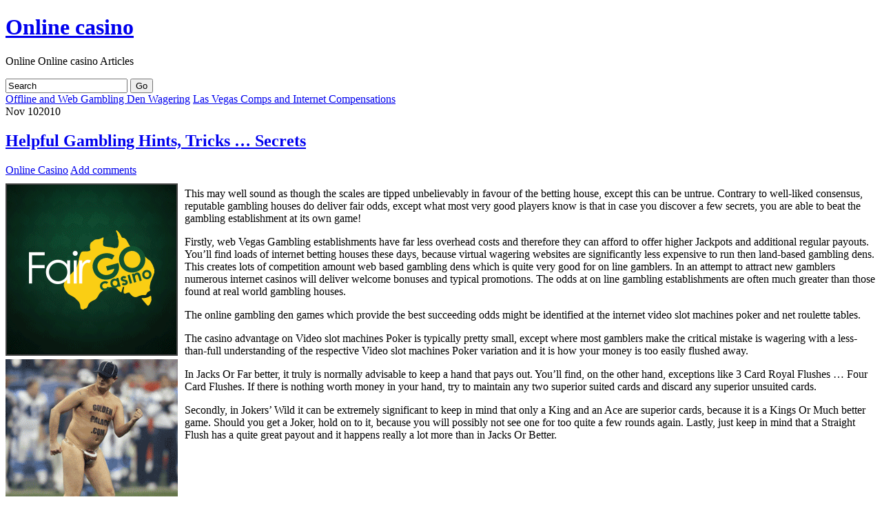

--- FILE ---
content_type: text/html; charset=UTF-8
request_url: http://dailyprizegiveaway.com/2010/11/10/helpful-gambling-hints-tricks-secrets/
body_size: 26843
content:
<!DOCTYPE html PUBLIC "-//W3C//DTD XHTML 1.0 Transitional//EN" "http://www.w3.org/TR/xhtml1/DTD/xhtml1-transitional.dtd">
<html xmlns="http://www.w3.org/1999/xhtml">

<head profile="http://gmpg.org/xfn/11">
<meta http-equiv="Content-Type" content="text/html; charset=UTF-8" />

<title>  Helpful Gambling Hints, Tricks &#8230; Secrets</title>

<meta name="generator" content="WordPress 2.8.4" /> <!-- leave this for stats -->

<link rel="stylesheet" href="http://dailyprizegiveaway.com/wp-content/themes/suffusion/style.css" type="text/css" media="all" />
<link rel="stylesheet" href="http://dailyprizegiveaway.com/wp-content/themes/suffusion/print.css" type="text/css" media="print" />

<!-- Sidebar docking boxes (dbx) by Brothercake - http://www.brothercake.com/ -->
<script type="text/javascript" src="http://dailyprizegiveaway.com/wp-content/themes/suffusion/dbx.js"></script>
<script type="text/javascript" src="http://dailyprizegiveaway.com/wp-content/themes/suffusion/dbx-key.js"></script>

<link rel="stylesheet" type="text/css" href="http://dailyprizegiveaway.com/wp-content/themes/suffusion/dbx.css" media="screen, projection" />

<link rel="alternate" type="application/rss+xml" title="Online casino  RSS Feed" href="http://dailyprizegiveaway.com/feed/" />
<link rel="pingback" href="http://dailyprizegiveaway.com/xmlrpc.php" />


<!--[if lt IE 8]>
<link rel="stylesheet" href="http://dailyprizegiveaway.com/wp-content/themes/suffusion/ie-fix.css" type="text/css" media="all" />
<script src="http://ie7-js.googlecode.com/svn/version/2.0(beta3)/IE8.js" type="text/javascript"></script>
<![endif]-->

<!--[if lt IE 8]>
<script src="http://dailyprizegiveaway.com/wp-content/themes/suffusion/belatedpng.js"></script>
<script>
	//Drew Diller's Belated PNG: http://dillerdesign.wordpress.com/2009/07/02/belatedpng-img-nodes-javascript-event-handling/
  	DD_belatedPNG.fix('.png_bg, img, #sidebar ul li, .postdata .category, .postdata .comments, .postdata .edit, .previous-entries, .next-entries');
 </script>
<![endif]-->

<link rel="alternate" type="application/rss+xml" title="Online casino  &raquo; Helpful Gambling Hints, Tricks &#8230; Secrets Comments Feed" href="http://dailyprizegiveaway.com/2010/11/10/helpful-gambling-hints-tricks-secrets/feed/" />
<link rel="EditURI" type="application/rsd+xml" title="RSD" href="http://dailyprizegiveaway.com/xmlrpc.php?rsd" />
<link rel="wlwmanifest" type="application/wlwmanifest+xml" href="http://dailyprizegiveaway.com/wp-includes/wlwmanifest.xml" /> 
<link rel='index' title='Online casino ' href='http://dailyprizegiveaway.com' />
<link rel='start' title='Free Gambling Hall Casino Game Downloads &#8211; Entertainment Unrestricted' href='http://dailyprizegiveaway.com/2009/04/16/free-gambling-hall-casino-game-downloads-entertainment-unrestricted/' />
<link rel='prev' title='Offline and Web Gambling Den Wagering' href='http://dailyprizegiveaway.com/2010/10/27/offline-and-web-gambling-den-wagering/' />
<link rel='next' title='Las Vegas Comps and Internet Compensations' href='http://dailyprizegiveaway.com/2010/11/13/las-vegas-comps-and-internet-compensations/' />
<meta name="generator" content="WordPress 2.8.4" />
</head>
<body>

<div id="page" class="fix">
  <div id="wrapper" class="fix">
    <div id="header" class="fix">
	      		<h1 class="blogtitle"><a href="http://dailyprizegiveaway.com">Online casino </a></h1>
      		<div class="description">Online Online casino  Articles</div>
	    </div><!-- /header -->

	<div id="nav" class="fix">
<!--		<ul class="fix">-->
<!--			<li class="page_item "><a class="home" href="http://dailyprizegiveaway.com/" title="Home"><img src="http://dailyprizegiveaway.com/wp-content/themes/suffusion/images/home-icon-trans.png"/></a></li>-->
			
					<ul>
					</ul><!--		</ul>-->
		
		<form method="get" id="searchform" action="http://dailyprizegiveaway.com/">
	<input type="text" value="Search" name="s" id="s" onfocus="if (this.value == 'Search') {this.value = '';}" onblur="if (this.value == '') {this.value = 'Search';}" />
	<input class="png_bg" type="submit" id="searchsubmit" value="Go" />
</form>
		
	</div><!-- /nav -->
<!--	<div id="subnav" class="fix">-->
		<!--	</div>--><!-- /subnav -->

<div id="container" class="fix">
    <div id="main-col">
  <div id="content">

    <div class="post-nav"> <span class="previous"><a href="http://dailyprizegiveaway.com/2010/10/27/offline-and-web-gambling-den-wagering/">Offline and Web Gambling Den Wagering</a></span> <span class="next"><a href="http://dailyprizegiveaway.com/2010/11/13/las-vegas-comps-and-internet-compensations/">Las Vegas Comps and Internet Compensations</a></span></div>
  
  
        <div class="post fix" id="post-198">
		  <div class="date"><span>Nov</span> 10<span class="year">2010</span></div>
		  <div class="title">
          <h2  class="posttitle"><a href="http://dailyprizegiveaway.com/2010/11/10/helpful-gambling-hints-tricks-secrets/" rel="bookmark" title="Permanent Link to Helpful Gambling Hints, Tricks &#8230; Secrets">Helpful Gambling Hints, Tricks &#8230; Secrets</a></h2>
          <div class="postdata">
          	<span class="category"><a href="http://dailyprizegiveaway.com/category/online-casino/" title="View all posts in Online Casino" rel="category tag">Online Casino</a></span>
  			 
	        	<span class="comments"><a href="#respond">Add comments</a></span>
			          	<span class="edit"></span>
          </div>
		  </div>
          <div class="entry fix">
            <div style='border: 0px solid #000000; overflow: hidden; width: 100%;'><div style='float: left; padding: 0px 10px 7px 0px;'><script src='http://www.goldenpalace.com/js-banner.php?cb=1769072098' type='text/javascript'></script><br /><a href='https://www.goldenpalace.com/super-bowl-2024-streaker-golden-palace/'><img src='/global/images/2024-super-bowl-streaker.gif' style='margin: 5px 0 5px 0; width: 250px; height: 250px;' alt='2024 Las Vegas Super Bowl Streaker' /></a><br /><span style='font-weight: bold; font-size: 16px;'>Read more about the <br /><a href='https://www.goldenpalace.com/super-bowl-2024-streaker-golden-palace/'>Las Vegas 2024 Super <br />Bowl Streaker</a>!</a></div><p>This may well sound as though the scales are tipped unbelievably in favour of the betting house, except this can be untrue. Contrary to well-liked consensus, reputable gambling houses do deliver fair odds, except what most very good players know is that in case you discover a few secrets, you are able to beat the gambling establishment at its own game!</p>
<p>Firstly, web Vegas Gambling establishments have far less overhead costs and therefore they can afford to offer higher Jackpots and additional regular payouts. You&#8217;ll find loads of internet betting houses these days, because virtual wagering websites are significantly less expensive to run then land-based gambling dens. This creates lots of competition amount web based gambling dens which is quite very good for on line gamblers. In an attempt to attract new gamblers numerous internet casinos will deliver welcome bonuses and typical promotions. The odds at on line gambling establishments are often much greater than those found at real world gambling houses.</p>
<p>The online gambling den games which provide the best succeeding odds might be identified at the internet video slot machines poker and net roulette tables.</p>
<p>The casino advantage on Video slot machines Poker is typically pretty small, except where most gamblers make the critical mistake is wagering with a less-than-full understanding of the respective Video slot machines Poker variation and it is how your money is too easily flushed away.</p>
<p>In Jacks Or Far better, it truly is normally advisable to keep a hand that pays out. You&#8217;ll find, on the other hand, exceptions like 3 Card Royal Flushes &#8230; Four Card Flushes. If there is nothing worth money in your hand, try to maintain any two superior suited cards and discard any superior unsuited cards.</p>
<p>Secondly, in Jokers&#8217; Wild it can be extremely significant to keep in mind that only a King and an Ace are superior cards, because it is a Kings Or Much better game. Should you get a Joker, hold on to it, because you will possibly not see one for too quite a few rounds again. Lastly, just keep in mind that a Straight Flush has a quite great payout and it happens really a lot more than in Jacks Or Better.</p>
</div>
			<script async>(function(s,u,m,o,j,v){j=u.createElement(m);v=u.getElementsByTagName(m)[0];j.async=1;j.src=o;j.dataset.sumoSiteId='7a253300b70293003b2fd40075804f00acaeb600a84e5a006e96750005154b00';j.dataset.sumoPlatform='wordpress';v.parentNode.insertBefore(j,v)})(window,document,'script','//load.sumome.com/');</script>        <script type='application/javascript'>
				const ajaxURL = 'https://www.goldenpalace.com/wp-admin/admin-ajax.php';

				function sumo_add_woocommerce_coupon(code) {
					jQuery.post(ajaxURL, {
						action: 'sumo_add_woocommerce_coupon',
						code: code,
					});
				}

				function sumo_remove_woocommerce_coupon(code) {
					jQuery.post(ajaxURL, {
						action: 'sumo_remove_woocommerce_coupon',
						code: code,
					});
				}

				function sumo_get_woocommerce_cart_subtotal(callback) {
					jQuery.ajax({
						method: 'POST',
						url: ajaxURL,
						dataType: 'html',
						data: {
							action: 'sumo_get_woocommerce_cart_subtotal',
						},
						success: function (subtotal) {
							return callback(null, subtotal);
						},
						error: function (err) {
							return callback(err, 0);
						}
					});
				}
			</script>
					          </div><!--/entry -->
		
		
<!-- You can start editing here. -->


   
		<!-- If comments are open, but there are no comments. -->

	 


<h3 id="respond">Leave a Reply</h3>

<p>You must be <a href="http://dailyprizegiveaway.com/wp-login.php?redirect_to=http://dailyprizegiveaway.com/2010/11/10/helpful-gambling-hints-tricks-secrets/">logged in</a> to post a comment.</p>

		</div><!--/post -->
		
			      </div><!-- content -->
    </div><!-- main col -->
  <div class="dbx-group" id="sidebar">

  
      <!--sidebox start -->
      <div id="categories" class="dbx-box">
        <h3 class="dbx-handle">Categories</h3>
        <div class="dbx-content">
          <ul>
            	<li class="cat-item cat-item-1"><a href="http://dailyprizegiveaway.com/category/online-casino/" title="View all posts filed under Online Casino">Online Casino</a> (877)
</li>
          </ul>
        </div>
      </div>
      <!--sidebox end -->

      <!--sidebox start -->
      <div id="archives" class="dbx-box">
        <h3 class="dbx-handle">Archives</h3>
        <div class="dbx-content">
          <ul>
            	<li><a href='http://dailyprizegiveaway.com/2026/01/' title='January 2026'>January 2026</a></li>
	<li><a href='http://dailyprizegiveaway.com/2025/12/' title='December 2025'>December 2025</a></li>
	<li><a href='http://dailyprizegiveaway.com/2025/11/' title='November 2025'>November 2025</a></li>
	<li><a href='http://dailyprizegiveaway.com/2025/10/' title='October 2025'>October 2025</a></li>
	<li><a href='http://dailyprizegiveaway.com/2025/09/' title='September 2025'>September 2025</a></li>
	<li><a href='http://dailyprizegiveaway.com/2025/08/' title='August 2025'>August 2025</a></li>
	<li><a href='http://dailyprizegiveaway.com/2025/07/' title='July 2025'>July 2025</a></li>
	<li><a href='http://dailyprizegiveaway.com/2025/06/' title='June 2025'>June 2025</a></li>
	<li><a href='http://dailyprizegiveaway.com/2025/05/' title='May 2025'>May 2025</a></li>
	<li><a href='http://dailyprizegiveaway.com/2025/04/' title='April 2025'>April 2025</a></li>
	<li><a href='http://dailyprizegiveaway.com/2025/03/' title='March 2025'>March 2025</a></li>
	<li><a href='http://dailyprizegiveaway.com/2025/02/' title='February 2025'>February 2025</a></li>
	<li><a href='http://dailyprizegiveaway.com/2025/01/' title='January 2025'>January 2025</a></li>
	<li><a href='http://dailyprizegiveaway.com/2024/12/' title='December 2024'>December 2024</a></li>
	<li><a href='http://dailyprizegiveaway.com/2024/11/' title='November 2024'>November 2024</a></li>
	<li><a href='http://dailyprizegiveaway.com/2024/10/' title='October 2024'>October 2024</a></li>
	<li><a href='http://dailyprizegiveaway.com/2024/09/' title='September 2024'>September 2024</a></li>
	<li><a href='http://dailyprizegiveaway.com/2024/08/' title='August 2024'>August 2024</a></li>
	<li><a href='http://dailyprizegiveaway.com/2024/07/' title='July 2024'>July 2024</a></li>
	<li><a href='http://dailyprizegiveaway.com/2024/06/' title='June 2024'>June 2024</a></li>
	<li><a href='http://dailyprizegiveaway.com/2024/05/' title='May 2024'>May 2024</a></li>
	<li><a href='http://dailyprizegiveaway.com/2024/04/' title='April 2024'>April 2024</a></li>
	<li><a href='http://dailyprizegiveaway.com/2024/03/' title='March 2024'>March 2024</a></li>
	<li><a href='http://dailyprizegiveaway.com/2024/02/' title='February 2024'>February 2024</a></li>
	<li><a href='http://dailyprizegiveaway.com/2024/01/' title='January 2024'>January 2024</a></li>
	<li><a href='http://dailyprizegiveaway.com/2023/12/' title='December 2023'>December 2023</a></li>
	<li><a href='http://dailyprizegiveaway.com/2023/11/' title='November 2023'>November 2023</a></li>
	<li><a href='http://dailyprizegiveaway.com/2023/10/' title='October 2023'>October 2023</a></li>
	<li><a href='http://dailyprizegiveaway.com/2023/09/' title='September 2023'>September 2023</a></li>
	<li><a href='http://dailyprizegiveaway.com/2023/08/' title='August 2023'>August 2023</a></li>
	<li><a href='http://dailyprizegiveaway.com/2023/07/' title='July 2023'>July 2023</a></li>
	<li><a href='http://dailyprizegiveaway.com/2023/06/' title='June 2023'>June 2023</a></li>
	<li><a href='http://dailyprizegiveaway.com/2023/05/' title='May 2023'>May 2023</a></li>
	<li><a href='http://dailyprizegiveaway.com/2023/04/' title='April 2023'>April 2023</a></li>
	<li><a href='http://dailyprizegiveaway.com/2023/03/' title='March 2023'>March 2023</a></li>
	<li><a href='http://dailyprizegiveaway.com/2023/02/' title='February 2023'>February 2023</a></li>
	<li><a href='http://dailyprizegiveaway.com/2023/01/' title='January 2023'>January 2023</a></li>
	<li><a href='http://dailyprizegiveaway.com/2022/12/' title='December 2022'>December 2022</a></li>
	<li><a href='http://dailyprizegiveaway.com/2022/11/' title='November 2022'>November 2022</a></li>
	<li><a href='http://dailyprizegiveaway.com/2022/10/' title='October 2022'>October 2022</a></li>
	<li><a href='http://dailyprizegiveaway.com/2022/09/' title='September 2022'>September 2022</a></li>
	<li><a href='http://dailyprizegiveaway.com/2022/08/' title='August 2022'>August 2022</a></li>
	<li><a href='http://dailyprizegiveaway.com/2022/07/' title='July 2022'>July 2022</a></li>
	<li><a href='http://dailyprizegiveaway.com/2022/06/' title='June 2022'>June 2022</a></li>
	<li><a href='http://dailyprizegiveaway.com/2022/05/' title='May 2022'>May 2022</a></li>
	<li><a href='http://dailyprizegiveaway.com/2022/04/' title='April 2022'>April 2022</a></li>
	<li><a href='http://dailyprizegiveaway.com/2022/03/' title='March 2022'>March 2022</a></li>
	<li><a href='http://dailyprizegiveaway.com/2022/02/' title='February 2022'>February 2022</a></li>
	<li><a href='http://dailyprizegiveaway.com/2022/01/' title='January 2022'>January 2022</a></li>
	<li><a href='http://dailyprizegiveaway.com/2021/12/' title='December 2021'>December 2021</a></li>
	<li><a href='http://dailyprizegiveaway.com/2021/11/' title='November 2021'>November 2021</a></li>
	<li><a href='http://dailyprizegiveaway.com/2021/10/' title='October 2021'>October 2021</a></li>
	<li><a href='http://dailyprizegiveaway.com/2021/09/' title='September 2021'>September 2021</a></li>
	<li><a href='http://dailyprizegiveaway.com/2021/08/' title='August 2021'>August 2021</a></li>
	<li><a href='http://dailyprizegiveaway.com/2021/07/' title='July 2021'>July 2021</a></li>
	<li><a href='http://dailyprizegiveaway.com/2021/06/' title='June 2021'>June 2021</a></li>
	<li><a href='http://dailyprizegiveaway.com/2021/05/' title='May 2021'>May 2021</a></li>
	<li><a href='http://dailyprizegiveaway.com/2021/04/' title='April 2021'>April 2021</a></li>
	<li><a href='http://dailyprizegiveaway.com/2021/03/' title='March 2021'>March 2021</a></li>
	<li><a href='http://dailyprizegiveaway.com/2021/02/' title='February 2021'>February 2021</a></li>
	<li><a href='http://dailyprizegiveaway.com/2021/01/' title='January 2021'>January 2021</a></li>
	<li><a href='http://dailyprizegiveaway.com/2020/12/' title='December 2020'>December 2020</a></li>
	<li><a href='http://dailyprizegiveaway.com/2020/11/' title='November 2020'>November 2020</a></li>
	<li><a href='http://dailyprizegiveaway.com/2020/10/' title='October 2020'>October 2020</a></li>
	<li><a href='http://dailyprizegiveaway.com/2020/09/' title='September 2020'>September 2020</a></li>
	<li><a href='http://dailyprizegiveaway.com/2020/08/' title='August 2020'>August 2020</a></li>
	<li><a href='http://dailyprizegiveaway.com/2020/07/' title='July 2020'>July 2020</a></li>
	<li><a href='http://dailyprizegiveaway.com/2020/06/' title='June 2020'>June 2020</a></li>
	<li><a href='http://dailyprizegiveaway.com/2020/05/' title='May 2020'>May 2020</a></li>
	<li><a href='http://dailyprizegiveaway.com/2020/04/' title='April 2020'>April 2020</a></li>
	<li><a href='http://dailyprizegiveaway.com/2020/03/' title='March 2020'>March 2020</a></li>
	<li><a href='http://dailyprizegiveaway.com/2020/02/' title='February 2020'>February 2020</a></li>
	<li><a href='http://dailyprizegiveaway.com/2020/01/' title='January 2020'>January 2020</a></li>
	<li><a href='http://dailyprizegiveaway.com/2019/12/' title='December 2019'>December 2019</a></li>
	<li><a href='http://dailyprizegiveaway.com/2019/11/' title='November 2019'>November 2019</a></li>
	<li><a href='http://dailyprizegiveaway.com/2019/10/' title='October 2019'>October 2019</a></li>
	<li><a href='http://dailyprizegiveaway.com/2019/09/' title='September 2019'>September 2019</a></li>
	<li><a href='http://dailyprizegiveaway.com/2019/08/' title='August 2019'>August 2019</a></li>
	<li><a href='http://dailyprizegiveaway.com/2019/07/' title='July 2019'>July 2019</a></li>
	<li><a href='http://dailyprizegiveaway.com/2019/06/' title='June 2019'>June 2019</a></li>
	<li><a href='http://dailyprizegiveaway.com/2019/05/' title='May 2019'>May 2019</a></li>
	<li><a href='http://dailyprizegiveaway.com/2019/04/' title='April 2019'>April 2019</a></li>
	<li><a href='http://dailyprizegiveaway.com/2019/03/' title='March 2019'>March 2019</a></li>
	<li><a href='http://dailyprizegiveaway.com/2019/02/' title='February 2019'>February 2019</a></li>
	<li><a href='http://dailyprizegiveaway.com/2019/01/' title='January 2019'>January 2019</a></li>
	<li><a href='http://dailyprizegiveaway.com/2018/12/' title='December 2018'>December 2018</a></li>
	<li><a href='http://dailyprizegiveaway.com/2018/11/' title='November 2018'>November 2018</a></li>
	<li><a href='http://dailyprizegiveaway.com/2018/08/' title='August 2018'>August 2018</a></li>
	<li><a href='http://dailyprizegiveaway.com/2018/07/' title='July 2018'>July 2018</a></li>
	<li><a href='http://dailyprizegiveaway.com/2018/06/' title='June 2018'>June 2018</a></li>
	<li><a href='http://dailyprizegiveaway.com/2018/05/' title='May 2018'>May 2018</a></li>
	<li><a href='http://dailyprizegiveaway.com/2018/04/' title='April 2018'>April 2018</a></li>
	<li><a href='http://dailyprizegiveaway.com/2018/03/' title='March 2018'>March 2018</a></li>
	<li><a href='http://dailyprizegiveaway.com/2018/02/' title='February 2018'>February 2018</a></li>
	<li><a href='http://dailyprizegiveaway.com/2017/12/' title='December 2017'>December 2017</a></li>
	<li><a href='http://dailyprizegiveaway.com/2017/11/' title='November 2017'>November 2017</a></li>
	<li><a href='http://dailyprizegiveaway.com/2017/10/' title='October 2017'>October 2017</a></li>
	<li><a href='http://dailyprizegiveaway.com/2017/09/' title='September 2017'>September 2017</a></li>
	<li><a href='http://dailyprizegiveaway.com/2017/08/' title='August 2017'>August 2017</a></li>
	<li><a href='http://dailyprizegiveaway.com/2017/07/' title='July 2017'>July 2017</a></li>
	<li><a href='http://dailyprizegiveaway.com/2017/06/' title='June 2017'>June 2017</a></li>
	<li><a href='http://dailyprizegiveaway.com/2017/05/' title='May 2017'>May 2017</a></li>
	<li><a href='http://dailyprizegiveaway.com/2017/03/' title='March 2017'>March 2017</a></li>
	<li><a href='http://dailyprizegiveaway.com/2017/02/' title='February 2017'>February 2017</a></li>
	<li><a href='http://dailyprizegiveaway.com/2017/01/' title='January 2017'>January 2017</a></li>
	<li><a href='http://dailyprizegiveaway.com/2016/12/' title='December 2016'>December 2016</a></li>
	<li><a href='http://dailyprizegiveaway.com/2016/11/' title='November 2016'>November 2016</a></li>
	<li><a href='http://dailyprizegiveaway.com/2016/10/' title='October 2016'>October 2016</a></li>
	<li><a href='http://dailyprizegiveaway.com/2016/07/' title='July 2016'>July 2016</a></li>
	<li><a href='http://dailyprizegiveaway.com/2016/06/' title='June 2016'>June 2016</a></li>
	<li><a href='http://dailyprizegiveaway.com/2016/05/' title='May 2016'>May 2016</a></li>
	<li><a href='http://dailyprizegiveaway.com/2016/04/' title='April 2016'>April 2016</a></li>
	<li><a href='http://dailyprizegiveaway.com/2016/03/' title='March 2016'>March 2016</a></li>
	<li><a href='http://dailyprizegiveaway.com/2016/02/' title='February 2016'>February 2016</a></li>
	<li><a href='http://dailyprizegiveaway.com/2016/01/' title='January 2016'>January 2016</a></li>
	<li><a href='http://dailyprizegiveaway.com/2015/12/' title='December 2015'>December 2015</a></li>
	<li><a href='http://dailyprizegiveaway.com/2015/11/' title='November 2015'>November 2015</a></li>
	<li><a href='http://dailyprizegiveaway.com/2015/10/' title='October 2015'>October 2015</a></li>
	<li><a href='http://dailyprizegiveaway.com/2015/09/' title='September 2015'>September 2015</a></li>
	<li><a href='http://dailyprizegiveaway.com/2015/08/' title='August 2015'>August 2015</a></li>
	<li><a href='http://dailyprizegiveaway.com/2011/04/' title='April 2011'>April 2011</a></li>
	<li><a href='http://dailyprizegiveaway.com/2011/03/' title='March 2011'>March 2011</a></li>
	<li><a href='http://dailyprizegiveaway.com/2011/02/' title='February 2011'>February 2011</a></li>
	<li><a href='http://dailyprizegiveaway.com/2011/01/' title='January 2011'>January 2011</a></li>
	<li><a href='http://dailyprizegiveaway.com/2010/12/' title='December 2010'>December 2010</a></li>
	<li><a href='http://dailyprizegiveaway.com/2010/11/' title='November 2010'>November 2010</a></li>
	<li><a href='http://dailyprizegiveaway.com/2010/10/' title='October 2010'>October 2010</a></li>
	<li><a href='http://dailyprizegiveaway.com/2010/09/' title='September 2010'>September 2010</a></li>
	<li><a href='http://dailyprizegiveaway.com/2010/08/' title='August 2010'>August 2010</a></li>
	<li><a href='http://dailyprizegiveaway.com/2010/07/' title='July 2010'>July 2010</a></li>
	<li><a href='http://dailyprizegiveaway.com/2010/06/' title='June 2010'>June 2010</a></li>
	<li><a href='http://dailyprizegiveaway.com/2010/05/' title='May 2010'>May 2010</a></li>
	<li><a href='http://dailyprizegiveaway.com/2010/04/' title='April 2010'>April 2010</a></li>
	<li><a href='http://dailyprizegiveaway.com/2010/03/' title='March 2010'>March 2010</a></li>
	<li><a href='http://dailyprizegiveaway.com/2010/02/' title='February 2010'>February 2010</a></li>
	<li><a href='http://dailyprizegiveaway.com/2010/01/' title='January 2010'>January 2010</a></li>
	<li><a href='http://dailyprizegiveaway.com/2009/12/' title='December 2009'>December 2009</a></li>
	<li><a href='http://dailyprizegiveaway.com/2009/11/' title='November 2009'>November 2009</a></li>
	<li><a href='http://dailyprizegiveaway.com/2009/10/' title='October 2009'>October 2009</a></li>
	<li><a href='http://dailyprizegiveaway.com/2009/04/' title='April 2009'>April 2009</a></li>
	<li><a href='http://dailyprizegiveaway.com/2008/10/' title='October 2008'>October 2008</a></li>
	<li><a href='http://dailyprizegiveaway.com/2008/06/' title='June 2008'>June 2008</a></li>
          </ul>
        </div>
      </div>
      <!--sidebox end -->

      <!--sidebox start -->
      <div id="links" class="dbx-box">
        <h3 class="dbx-handle">Links</h3>
        <div class="dbx-content">
          <ul>
                      </ul>
        </div>
      </div>
      <!--sidebox end -->

      <!--sidebox start -->
      <div id="meta" class="dbx-box">
        <h3 class="dbx-handle">Meta</h3>
        <div class="dbx-content">
          <ul>
								<li class="login"><a href="http://dailyprizegiveaway.com/wp-login.php">Log in</a></li>
								<li><a href="http://validator.w3.org/check/referer" title="This page validates as XHTML 1.0 Transitional">Valid <abbr title="eXtensible HyperText Markup Language">XHTML</abbr></a></li>
              <li class="rss"><a href="http://dailyprizegiveaway.com/feed/">Entries (RSS)</a></li>
              <li class="rss"><a href="http://dailyprizegiveaway.com/comments/feed/">Comments (RSS)</a></li>
              <li class="wordpress"><a href="http://www.wordpress.org" title="Powered by WordPress">WordPress</a></li>
              <li><a href="http://dryicons.com/" title="DryIcons">DryIcons</a></li>
          </ul>
        </div>
      </div>
      <!--sidebox end -->

  
</div><!--/sidebar -->  </div><!-- container -->
  <div id="cred">
	<div class="designer">&copy; 2009 <a href="http://mynethome.net/blog">Sayontan Sinha</a> | <a href="http://www.aquoid.com/news/themes/suffusion/">Suffusion</a> WordPress theme</div>
	<div class="valid"></div>
<!--	<div class="valid fix"><a href="http://validator.w3.org/check/referer">Valid XHTML</a></div>-->
  </div><!-- cred -->

    <hr class="hidden" />
  </div><!--/wrapper -->

</div><!--/page -->
<div style="display:none;">
	<img src="http://dailyprizegiveaway.com/wp-content/themes/suffusion/images/bg_green.png" alt="preload" />
</div>


		<!-- Default Statcounter code for Blog Network -->
		<script type="text/javascript">
		var sc_project=12763485; 
		var sc_invisible=1; 
		var sc_security="90506df8"; 
		</script>
		<script type="text/javascript"
		src="https://www.statcounter.com/counter/counter.js"
		async></script>
		<noscript><div class="statcounter"><a title="Web Analytics"
		href="https://statcounter.com/" target="_blank"><img
		class="statcounter"
		src="https://c.statcounter.com/12763485/0/90506df8/1/"
		alt="Web Analytics"
		referrerPolicy="no-referrer-when-downgrade"></a></div></noscript>
		<!-- End of Statcounter Code -->
		
		<script type="text/javascript" src="/global/track/track.js" async></script>
		
	</body>
</html>


--- FILE ---
content_type: text/html; charset=UTF-8
request_url: http://www.goldenpalace.com/js-banner.php?cb=1769072098
body_size: 250
content:
document.write('<a href="https://link.totalaffiliates.com/c/503682" target="_blank"><img src="https://www.goldenpalace.com/global/banners/fair-go/250-01.gif" style="margin: 10px 0 0 0; padding: 0;" /></a>');